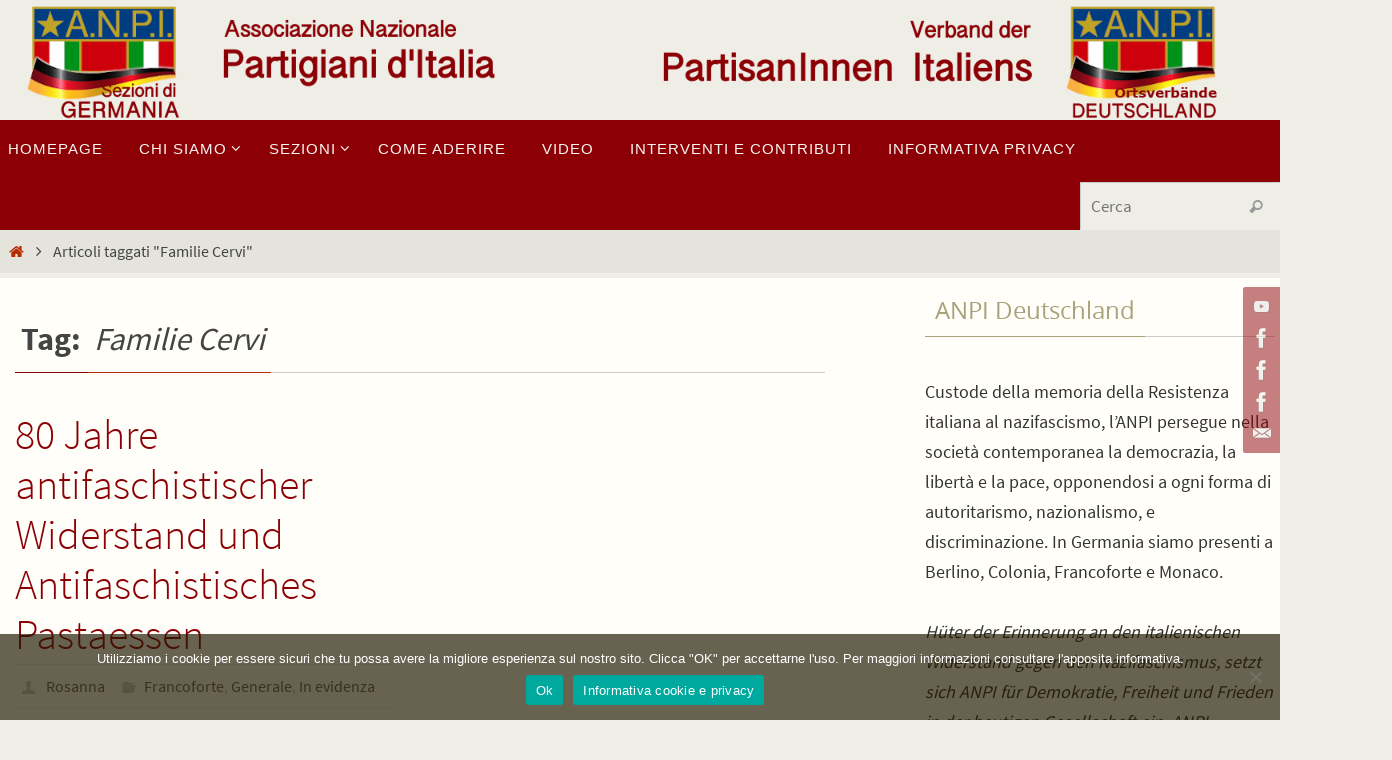

--- FILE ---
content_type: text/html; charset=UTF-8
request_url: https://anpi-deutschland.de/tag/familie-cervi/
body_size: 17884
content:
<!DOCTYPE html>
<html lang="it-IT">
<head>
<meta name="viewport" content="width=device-width, user-scalable=yes, initial-scale=1.0, minimum-scale=1.0, maximum-scale=3.0">
<meta http-equiv="Content-Type" content="text/html; charset=UTF-8" />
<link rel="profile" href="http://gmpg.org/xfn/11" />
<link rel="pingback" href="" />
<meta name='robots' content='index, follow, max-image-preview:large, max-snippet:-1, max-video-preview:-1' />
	<style>img:is([sizes="auto" i], [sizes^="auto," i]) { contain-intrinsic-size: 3000px 1500px }</style>
	
	<!-- This site is optimized with the Yoast SEO plugin v26.8 - https://yoast.com/product/yoast-seo-wordpress/ -->
	<title>Familie Cervi Archivi - Associazione Nazionale Partigiani d&#039;Italia Germania</title>
	<link rel="canonical" href="https://anpi-deutschland.de/tag/familie-cervi/" />
	<meta property="og:locale" content="it_IT" />
	<meta property="og:type" content="article" />
	<meta property="og:title" content="Familie Cervi Archivi - Associazione Nazionale Partigiani d&#039;Italia Germania" />
	<meta property="og:url" content="https://anpi-deutschland.de/tag/familie-cervi/" />
	<meta property="og:site_name" content="Associazione Nazionale Partigiani d&#039;Italia Germania" />
	<meta name="twitter:card" content="summary_large_image" />
	<script type="application/ld+json" class="yoast-schema-graph">{"@context":"https://schema.org","@graph":[{"@type":"CollectionPage","@id":"https://anpi-deutschland.de/tag/familie-cervi/","url":"https://anpi-deutschland.de/tag/familie-cervi/","name":"Familie Cervi Archivi - Associazione Nazionale Partigiani d&#039;Italia Germania","isPartOf":{"@id":"https://anpi-deutschland.de/#website"},"primaryImageOfPage":{"@id":"https://anpi-deutschland.de/tag/familie-cervi/#primaryimage"},"image":{"@id":"https://anpi-deutschland.de/tag/familie-cervi/#primaryimage"},"thumbnailUrl":"https://anpi-deutschland.de/wp-content/uploads/2023/09/Pasta-Antifa.png","breadcrumb":{"@id":"https://anpi-deutschland.de/tag/familie-cervi/#breadcrumb"},"inLanguage":"it-IT"},{"@type":"ImageObject","inLanguage":"it-IT","@id":"https://anpi-deutschland.de/tag/familie-cervi/#primaryimage","url":"https://anpi-deutschland.de/wp-content/uploads/2023/09/Pasta-Antifa.png","contentUrl":"https://anpi-deutschland.de/wp-content/uploads/2023/09/Pasta-Antifa.png","width":562,"height":801},{"@type":"BreadcrumbList","@id":"https://anpi-deutschland.de/tag/familie-cervi/#breadcrumb","itemListElement":[{"@type":"ListItem","position":1,"name":"Home","item":"https://anpi-deutschland.de/"},{"@type":"ListItem","position":2,"name":"Familie Cervi"}]},{"@type":"WebSite","@id":"https://anpi-deutschland.de/#website","url":"https://anpi-deutschland.de/","name":"Associazione Nazionale Partigiani d&#039;Italia Germania","description":"Antifascisti per dovere morale. Partigiani per scelta.","potentialAction":[{"@type":"SearchAction","target":{"@type":"EntryPoint","urlTemplate":"https://anpi-deutschland.de/?s={search_term_string}"},"query-input":{"@type":"PropertyValueSpecification","valueRequired":true,"valueName":"search_term_string"}}],"inLanguage":"it-IT"}]}</script>
	<!-- / Yoast SEO plugin. -->


<link rel="alternate" type="application/rss+xml" title="Associazione Nazionale Partigiani d&#039;Italia Germania &raquo; Feed" href="https://anpi-deutschland.de/feed/" />
<link rel="alternate" type="application/rss+xml" title="Associazione Nazionale Partigiani d&#039;Italia Germania &raquo; Feed dei commenti" href="https://anpi-deutschland.de/comments/feed/" />
<link rel="alternate" type="application/rss+xml" title="Associazione Nazionale Partigiani d&#039;Italia Germania &raquo; Familie Cervi Feed del tag" href="https://anpi-deutschland.de/tag/familie-cervi/feed/" />
<script type="text/javascript">
/* <![CDATA[ */
window._wpemojiSettings = {"baseUrl":"https:\/\/s.w.org\/images\/core\/emoji\/16.0.1\/72x72\/","ext":".png","svgUrl":"https:\/\/s.w.org\/images\/core\/emoji\/16.0.1\/svg\/","svgExt":".svg","source":{"concatemoji":"https:\/\/anpi-deutschland.de\/wp-includes\/js\/wp-emoji-release.min.js?ver=6.8.3"}};
/*! This file is auto-generated */
!function(s,n){var o,i,e;function c(e){try{var t={supportTests:e,timestamp:(new Date).valueOf()};sessionStorage.setItem(o,JSON.stringify(t))}catch(e){}}function p(e,t,n){e.clearRect(0,0,e.canvas.width,e.canvas.height),e.fillText(t,0,0);var t=new Uint32Array(e.getImageData(0,0,e.canvas.width,e.canvas.height).data),a=(e.clearRect(0,0,e.canvas.width,e.canvas.height),e.fillText(n,0,0),new Uint32Array(e.getImageData(0,0,e.canvas.width,e.canvas.height).data));return t.every(function(e,t){return e===a[t]})}function u(e,t){e.clearRect(0,0,e.canvas.width,e.canvas.height),e.fillText(t,0,0);for(var n=e.getImageData(16,16,1,1),a=0;a<n.data.length;a++)if(0!==n.data[a])return!1;return!0}function f(e,t,n,a){switch(t){case"flag":return n(e,"\ud83c\udff3\ufe0f\u200d\u26a7\ufe0f","\ud83c\udff3\ufe0f\u200b\u26a7\ufe0f")?!1:!n(e,"\ud83c\udde8\ud83c\uddf6","\ud83c\udde8\u200b\ud83c\uddf6")&&!n(e,"\ud83c\udff4\udb40\udc67\udb40\udc62\udb40\udc65\udb40\udc6e\udb40\udc67\udb40\udc7f","\ud83c\udff4\u200b\udb40\udc67\u200b\udb40\udc62\u200b\udb40\udc65\u200b\udb40\udc6e\u200b\udb40\udc67\u200b\udb40\udc7f");case"emoji":return!a(e,"\ud83e\udedf")}return!1}function g(e,t,n,a){var r="undefined"!=typeof WorkerGlobalScope&&self instanceof WorkerGlobalScope?new OffscreenCanvas(300,150):s.createElement("canvas"),o=r.getContext("2d",{willReadFrequently:!0}),i=(o.textBaseline="top",o.font="600 32px Arial",{});return e.forEach(function(e){i[e]=t(o,e,n,a)}),i}function t(e){var t=s.createElement("script");t.src=e,t.defer=!0,s.head.appendChild(t)}"undefined"!=typeof Promise&&(o="wpEmojiSettingsSupports",i=["flag","emoji"],n.supports={everything:!0,everythingExceptFlag:!0},e=new Promise(function(e){s.addEventListener("DOMContentLoaded",e,{once:!0})}),new Promise(function(t){var n=function(){try{var e=JSON.parse(sessionStorage.getItem(o));if("object"==typeof e&&"number"==typeof e.timestamp&&(new Date).valueOf()<e.timestamp+604800&&"object"==typeof e.supportTests)return e.supportTests}catch(e){}return null}();if(!n){if("undefined"!=typeof Worker&&"undefined"!=typeof OffscreenCanvas&&"undefined"!=typeof URL&&URL.createObjectURL&&"undefined"!=typeof Blob)try{var e="postMessage("+g.toString()+"("+[JSON.stringify(i),f.toString(),p.toString(),u.toString()].join(",")+"));",a=new Blob([e],{type:"text/javascript"}),r=new Worker(URL.createObjectURL(a),{name:"wpTestEmojiSupports"});return void(r.onmessage=function(e){c(n=e.data),r.terminate(),t(n)})}catch(e){}c(n=g(i,f,p,u))}t(n)}).then(function(e){for(var t in e)n.supports[t]=e[t],n.supports.everything=n.supports.everything&&n.supports[t],"flag"!==t&&(n.supports.everythingExceptFlag=n.supports.everythingExceptFlag&&n.supports[t]);n.supports.everythingExceptFlag=n.supports.everythingExceptFlag&&!n.supports.flag,n.DOMReady=!1,n.readyCallback=function(){n.DOMReady=!0}}).then(function(){return e}).then(function(){var e;n.supports.everything||(n.readyCallback(),(e=n.source||{}).concatemoji?t(e.concatemoji):e.wpemoji&&e.twemoji&&(t(e.twemoji),t(e.wpemoji)))}))}((window,document),window._wpemojiSettings);
/* ]]> */
</script>
<link rel='stylesheet' id='mci-footnotes-jquery-tooltips-pagelayout-none-css' href='https://anpi-deutschland.de/wp-content/plugins/footnotes/css/footnotes-jqttbrpl0.min.css?ver=2.7.3' type='text/css' media='all' />
<style id='wp-emoji-styles-inline-css' type='text/css'>

	img.wp-smiley, img.emoji {
		display: inline !important;
		border: none !important;
		box-shadow: none !important;
		height: 1em !important;
		width: 1em !important;
		margin: 0 0.07em !important;
		vertical-align: -0.1em !important;
		background: none !important;
		padding: 0 !important;
	}
</style>
<link rel='stylesheet' id='wp-block-library-css' href='https://anpi-deutschland.de/wp-includes/css/dist/block-library/style.min.css?ver=6.8.3' type='text/css' media='all' />
<style id='classic-theme-styles-inline-css' type='text/css'>
/*! This file is auto-generated */
.wp-block-button__link{color:#fff;background-color:#32373c;border-radius:9999px;box-shadow:none;text-decoration:none;padding:calc(.667em + 2px) calc(1.333em + 2px);font-size:1.125em}.wp-block-file__button{background:#32373c;color:#fff;text-decoration:none}
</style>
<style id='global-styles-inline-css' type='text/css'>
:root{--wp--preset--aspect-ratio--square: 1;--wp--preset--aspect-ratio--4-3: 4/3;--wp--preset--aspect-ratio--3-4: 3/4;--wp--preset--aspect-ratio--3-2: 3/2;--wp--preset--aspect-ratio--2-3: 2/3;--wp--preset--aspect-ratio--16-9: 16/9;--wp--preset--aspect-ratio--9-16: 9/16;--wp--preset--color--black: #000000;--wp--preset--color--cyan-bluish-gray: #abb8c3;--wp--preset--color--white: #ffffff;--wp--preset--color--pale-pink: #f78da7;--wp--preset--color--vivid-red: #cf2e2e;--wp--preset--color--luminous-vivid-orange: #ff6900;--wp--preset--color--luminous-vivid-amber: #fcb900;--wp--preset--color--light-green-cyan: #7bdcb5;--wp--preset--color--vivid-green-cyan: #00d084;--wp--preset--color--pale-cyan-blue: #8ed1fc;--wp--preset--color--vivid-cyan-blue: #0693e3;--wp--preset--color--vivid-purple: #9b51e0;--wp--preset--gradient--vivid-cyan-blue-to-vivid-purple: linear-gradient(135deg,rgba(6,147,227,1) 0%,rgb(155,81,224) 100%);--wp--preset--gradient--light-green-cyan-to-vivid-green-cyan: linear-gradient(135deg,rgb(122,220,180) 0%,rgb(0,208,130) 100%);--wp--preset--gradient--luminous-vivid-amber-to-luminous-vivid-orange: linear-gradient(135deg,rgba(252,185,0,1) 0%,rgba(255,105,0,1) 100%);--wp--preset--gradient--luminous-vivid-orange-to-vivid-red: linear-gradient(135deg,rgba(255,105,0,1) 0%,rgb(207,46,46) 100%);--wp--preset--gradient--very-light-gray-to-cyan-bluish-gray: linear-gradient(135deg,rgb(238,238,238) 0%,rgb(169,184,195) 100%);--wp--preset--gradient--cool-to-warm-spectrum: linear-gradient(135deg,rgb(74,234,220) 0%,rgb(151,120,209) 20%,rgb(207,42,186) 40%,rgb(238,44,130) 60%,rgb(251,105,98) 80%,rgb(254,248,76) 100%);--wp--preset--gradient--blush-light-purple: linear-gradient(135deg,rgb(255,206,236) 0%,rgb(152,150,240) 100%);--wp--preset--gradient--blush-bordeaux: linear-gradient(135deg,rgb(254,205,165) 0%,rgb(254,45,45) 50%,rgb(107,0,62) 100%);--wp--preset--gradient--luminous-dusk: linear-gradient(135deg,rgb(255,203,112) 0%,rgb(199,81,192) 50%,rgb(65,88,208) 100%);--wp--preset--gradient--pale-ocean: linear-gradient(135deg,rgb(255,245,203) 0%,rgb(182,227,212) 50%,rgb(51,167,181) 100%);--wp--preset--gradient--electric-grass: linear-gradient(135deg,rgb(202,248,128) 0%,rgb(113,206,126) 100%);--wp--preset--gradient--midnight: linear-gradient(135deg,rgb(2,3,129) 0%,rgb(40,116,252) 100%);--wp--preset--font-size--small: 13px;--wp--preset--font-size--medium: 20px;--wp--preset--font-size--large: 36px;--wp--preset--font-size--x-large: 42px;--wp--preset--spacing--20: 0.44rem;--wp--preset--spacing--30: 0.67rem;--wp--preset--spacing--40: 1rem;--wp--preset--spacing--50: 1.5rem;--wp--preset--spacing--60: 2.25rem;--wp--preset--spacing--70: 3.38rem;--wp--preset--spacing--80: 5.06rem;--wp--preset--shadow--natural: 6px 6px 9px rgba(0, 0, 0, 0.2);--wp--preset--shadow--deep: 12px 12px 50px rgba(0, 0, 0, 0.4);--wp--preset--shadow--sharp: 6px 6px 0px rgba(0, 0, 0, 0.2);--wp--preset--shadow--outlined: 6px 6px 0px -3px rgba(255, 255, 255, 1), 6px 6px rgba(0, 0, 0, 1);--wp--preset--shadow--crisp: 6px 6px 0px rgba(0, 0, 0, 1);}:where(.is-layout-flex){gap: 0.5em;}:where(.is-layout-grid){gap: 0.5em;}body .is-layout-flex{display: flex;}.is-layout-flex{flex-wrap: wrap;align-items: center;}.is-layout-flex > :is(*, div){margin: 0;}body .is-layout-grid{display: grid;}.is-layout-grid > :is(*, div){margin: 0;}:where(.wp-block-columns.is-layout-flex){gap: 2em;}:where(.wp-block-columns.is-layout-grid){gap: 2em;}:where(.wp-block-post-template.is-layout-flex){gap: 1.25em;}:where(.wp-block-post-template.is-layout-grid){gap: 1.25em;}.has-black-color{color: var(--wp--preset--color--black) !important;}.has-cyan-bluish-gray-color{color: var(--wp--preset--color--cyan-bluish-gray) !important;}.has-white-color{color: var(--wp--preset--color--white) !important;}.has-pale-pink-color{color: var(--wp--preset--color--pale-pink) !important;}.has-vivid-red-color{color: var(--wp--preset--color--vivid-red) !important;}.has-luminous-vivid-orange-color{color: var(--wp--preset--color--luminous-vivid-orange) !important;}.has-luminous-vivid-amber-color{color: var(--wp--preset--color--luminous-vivid-amber) !important;}.has-light-green-cyan-color{color: var(--wp--preset--color--light-green-cyan) !important;}.has-vivid-green-cyan-color{color: var(--wp--preset--color--vivid-green-cyan) !important;}.has-pale-cyan-blue-color{color: var(--wp--preset--color--pale-cyan-blue) !important;}.has-vivid-cyan-blue-color{color: var(--wp--preset--color--vivid-cyan-blue) !important;}.has-vivid-purple-color{color: var(--wp--preset--color--vivid-purple) !important;}.has-black-background-color{background-color: var(--wp--preset--color--black) !important;}.has-cyan-bluish-gray-background-color{background-color: var(--wp--preset--color--cyan-bluish-gray) !important;}.has-white-background-color{background-color: var(--wp--preset--color--white) !important;}.has-pale-pink-background-color{background-color: var(--wp--preset--color--pale-pink) !important;}.has-vivid-red-background-color{background-color: var(--wp--preset--color--vivid-red) !important;}.has-luminous-vivid-orange-background-color{background-color: var(--wp--preset--color--luminous-vivid-orange) !important;}.has-luminous-vivid-amber-background-color{background-color: var(--wp--preset--color--luminous-vivid-amber) !important;}.has-light-green-cyan-background-color{background-color: var(--wp--preset--color--light-green-cyan) !important;}.has-vivid-green-cyan-background-color{background-color: var(--wp--preset--color--vivid-green-cyan) !important;}.has-pale-cyan-blue-background-color{background-color: var(--wp--preset--color--pale-cyan-blue) !important;}.has-vivid-cyan-blue-background-color{background-color: var(--wp--preset--color--vivid-cyan-blue) !important;}.has-vivid-purple-background-color{background-color: var(--wp--preset--color--vivid-purple) !important;}.has-black-border-color{border-color: var(--wp--preset--color--black) !important;}.has-cyan-bluish-gray-border-color{border-color: var(--wp--preset--color--cyan-bluish-gray) !important;}.has-white-border-color{border-color: var(--wp--preset--color--white) !important;}.has-pale-pink-border-color{border-color: var(--wp--preset--color--pale-pink) !important;}.has-vivid-red-border-color{border-color: var(--wp--preset--color--vivid-red) !important;}.has-luminous-vivid-orange-border-color{border-color: var(--wp--preset--color--luminous-vivid-orange) !important;}.has-luminous-vivid-amber-border-color{border-color: var(--wp--preset--color--luminous-vivid-amber) !important;}.has-light-green-cyan-border-color{border-color: var(--wp--preset--color--light-green-cyan) !important;}.has-vivid-green-cyan-border-color{border-color: var(--wp--preset--color--vivid-green-cyan) !important;}.has-pale-cyan-blue-border-color{border-color: var(--wp--preset--color--pale-cyan-blue) !important;}.has-vivid-cyan-blue-border-color{border-color: var(--wp--preset--color--vivid-cyan-blue) !important;}.has-vivid-purple-border-color{border-color: var(--wp--preset--color--vivid-purple) !important;}.has-vivid-cyan-blue-to-vivid-purple-gradient-background{background: var(--wp--preset--gradient--vivid-cyan-blue-to-vivid-purple) !important;}.has-light-green-cyan-to-vivid-green-cyan-gradient-background{background: var(--wp--preset--gradient--light-green-cyan-to-vivid-green-cyan) !important;}.has-luminous-vivid-amber-to-luminous-vivid-orange-gradient-background{background: var(--wp--preset--gradient--luminous-vivid-amber-to-luminous-vivid-orange) !important;}.has-luminous-vivid-orange-to-vivid-red-gradient-background{background: var(--wp--preset--gradient--luminous-vivid-orange-to-vivid-red) !important;}.has-very-light-gray-to-cyan-bluish-gray-gradient-background{background: var(--wp--preset--gradient--very-light-gray-to-cyan-bluish-gray) !important;}.has-cool-to-warm-spectrum-gradient-background{background: var(--wp--preset--gradient--cool-to-warm-spectrum) !important;}.has-blush-light-purple-gradient-background{background: var(--wp--preset--gradient--blush-light-purple) !important;}.has-blush-bordeaux-gradient-background{background: var(--wp--preset--gradient--blush-bordeaux) !important;}.has-luminous-dusk-gradient-background{background: var(--wp--preset--gradient--luminous-dusk) !important;}.has-pale-ocean-gradient-background{background: var(--wp--preset--gradient--pale-ocean) !important;}.has-electric-grass-gradient-background{background: var(--wp--preset--gradient--electric-grass) !important;}.has-midnight-gradient-background{background: var(--wp--preset--gradient--midnight) !important;}.has-small-font-size{font-size: var(--wp--preset--font-size--small) !important;}.has-medium-font-size{font-size: var(--wp--preset--font-size--medium) !important;}.has-large-font-size{font-size: var(--wp--preset--font-size--large) !important;}.has-x-large-font-size{font-size: var(--wp--preset--font-size--x-large) !important;}
:where(.wp-block-post-template.is-layout-flex){gap: 1.25em;}:where(.wp-block-post-template.is-layout-grid){gap: 1.25em;}
:where(.wp-block-columns.is-layout-flex){gap: 2em;}:where(.wp-block-columns.is-layout-grid){gap: 2em;}
:root :where(.wp-block-pullquote){font-size: 1.5em;line-height: 1.6;}
</style>
<link rel='stylesheet' id='cookie-notice-front-css' href='https://anpi-deutschland.de/wp-content/plugins/cookie-notice/css/front.min.css?ver=2.5.10' type='text/css' media='all' />
<style id='wpxpo-global-style-inline-css' type='text/css'>
:root { --preset-color1: #037fff --preset-color2: #026fe0 --preset-color3: #071323 --preset-color4: #132133 --preset-color5: #34495e --preset-color6: #787676 --preset-color7: #f0f2f3 --preset-color8: #f8f9fa --preset-color9: #ffffff }
</style>
<style id='ultp-preset-colors-style-inline-css' type='text/css'>
:root { --postx_preset_Base_1_color: #f4f4ff; --postx_preset_Base_2_color: #dddff8; --postx_preset_Base_3_color: #B4B4D6; --postx_preset_Primary_color: #3323f0; --postx_preset_Secondary_color: #4a5fff; --postx_preset_Tertiary_color: #FFFFFF; --postx_preset_Contrast_3_color: #545472; --postx_preset_Contrast_2_color: #262657; --postx_preset_Contrast_1_color: #10102e; --postx_preset_Over_Primary_color: #ffffff;  }
</style>
<style id='ultp-preset-gradient-style-inline-css' type='text/css'>
:root { --postx_preset_Primary_to_Secondary_to_Right_gradient: linear-gradient(90deg, var(--postx_preset_Primary_color) 0%, var(--postx_preset_Secondary_color) 100%); --postx_preset_Primary_to_Secondary_to_Bottom_gradient: linear-gradient(180deg, var(--postx_preset_Primary_color) 0%, var(--postx_preset_Secondary_color) 100%); --postx_preset_Secondary_to_Primary_to_Right_gradient: linear-gradient(90deg, var(--postx_preset_Secondary_color) 0%, var(--postx_preset_Primary_color) 100%); --postx_preset_Secondary_to_Primary_to_Bottom_gradient: linear-gradient(180deg, var(--postx_preset_Secondary_color) 0%, var(--postx_preset_Primary_color) 100%); --postx_preset_Cold_Evening_gradient: linear-gradient(0deg, rgb(12, 52, 131) 0%, rgb(162, 182, 223) 100%, rgb(107, 140, 206) 100%, rgb(162, 182, 223) 100%); --postx_preset_Purple_Division_gradient: linear-gradient(0deg, rgb(112, 40, 228) 0%, rgb(229, 178, 202) 100%); --postx_preset_Over_Sun_gradient: linear-gradient(60deg, rgb(171, 236, 214) 0%, rgb(251, 237, 150) 100%); --postx_preset_Morning_Salad_gradient: linear-gradient(-255deg, rgb(183, 248, 219) 0%, rgb(80, 167, 194) 100%); --postx_preset_Fabled_Sunset_gradient: linear-gradient(-270deg, rgb(35, 21, 87) 0%, rgb(68, 16, 122) 29%, rgb(255, 19, 97) 67%, rgb(255, 248, 0) 100%);  }
</style>
<style id='ultp-preset-typo-style-inline-css' type='text/css'>
@import url('https://fonts.googleapis.com/css?family=Roboto:100,100i,300,300i,400,400i,500,500i,700,700i,900,900i'); :root { --postx_preset_Heading_typo_font_family: Roboto; --postx_preset_Heading_typo_font_family_type: sans-serif; --postx_preset_Heading_typo_font_weight: 600; --postx_preset_Heading_typo_text_transform: capitalize; --postx_preset_Body_and_Others_typo_font_family: Roboto; --postx_preset_Body_and_Others_typo_font_family_type: sans-serif; --postx_preset_Body_and_Others_typo_font_weight: 400; --postx_preset_Body_and_Others_typo_text_transform: lowercase; --postx_preset_body_typo_font_size_lg: 16px; --postx_preset_paragraph_1_typo_font_size_lg: 12px; --postx_preset_paragraph_2_typo_font_size_lg: 12px; --postx_preset_paragraph_3_typo_font_size_lg: 12px; --postx_preset_heading_h1_typo_font_size_lg: 42px; --postx_preset_heading_h2_typo_font_size_lg: 36px; --postx_preset_heading_h3_typo_font_size_lg: 30px; --postx_preset_heading_h4_typo_font_size_lg: 24px; --postx_preset_heading_h5_typo_font_size_lg: 20px; --postx_preset_heading_h6_typo_font_size_lg: 16px; }
</style>
<link rel='stylesheet' id='nirvana-fonts-css' href='https://anpi-deutschland.de/wp-content/themes/nirvana/fonts/fontfaces.css?ver=1.6.4' type='text/css' media='all' />
<link rel='stylesheet' id='nirvana-style-css' href='https://anpi-deutschland.de/wp-content/themes/nirvana/style.css?ver=1.6.4' type='text/css' media='all' />
<style id='nirvana-style-inline-css' type='text/css'>
 #header-container { width: 1600px; } #header-container, #access >.menu, #forbottom, #colophon, #footer-widget-area, #topbar-inner, .ppbox, #pp-afterslider #container, #breadcrumbs-box { max-width: 1600px; } #container.one-column { } #container.two-columns-right #secondary { width: 360px; float:right; } #container.two-columns-right #content { width: 1100px; float: left; } /* fallback */ #container.two-columns-right #content { width: calc(100% - 440px); float: left; } #container.two-columns-left #primary { width: 360px; float: left; } #container.two-columns-left #content { width: 1100px; float: right; } /* fallback */ #container.two-columns-left #content { width: -moz-calc(100% - 440px); float: right; width: -webkit-calc(100% - 440px ); width: calc(100% - 440px); } #container.three-columns-right .sidey { width: 180px; float: left; } #container.three-columns-right #primary { margin-left: 80px; margin-right: 80px; } #container.three-columns-right #content { width: 1020px; float: left; } /* fallback */ #container.three-columns-right #content { width: -moz-calc(100% - 520px); float: left; width: -webkit-calc(100% - 520px); width: calc(100% - 520px); } #container.three-columns-left .sidey { width: 180px; float: left; } #container.three-columns-left #secondary{ margin-left: 80px; margin-right: 80px; } #container.three-columns-left #content { width: 1020px; float: right;} /* fallback */ #container.three-columns-left #content { width: -moz-calc(100% - 520px); float: right; width: -webkit-calc(100% - 520px); width: calc(100% - 520px); } #container.three-columns-sided .sidey { width: 180px; float: left; } #container.three-columns-sided #secondary{ float:right; } #container.three-columns-sided #content { width: 1020px; float: right; /* fallback */ width: -moz-calc(100% - 520px); float: right; width: -webkit-calc(100% - 520px); float: right; width: calc(100% - 520px); float: right; margin: 0 260px 0 -1540px; } body { font-family: "Source Sans Pro"; } #content h1.entry-title a, #content h2.entry-title a, #content h1.entry-title, #content h2.entry-title { font-family: inherit; } .widget-title, .widget-title a { line-height: normal; font-family: "Open Sans"; } .widget-container, .widget-container a { font-family: inherit; } .entry-content h1, .entry-content h2, .entry-content h3, .entry-content h4, .entry-content h5, .entry-content h6, .nivo-caption h2, #front-text1 h1, #front-text2 h1, h3.column-header-image, #comments #reply-title { font-family: Futura, "Century Gothic", AppleGothic, sans-serif; } #site-title span a { font-family: inherit; } #access ul li a, #access ul li a span { font-family: Futura, "Century Gothic", AppleGothic, sans-serif; } /* general */ body { color: #444444; background-color: #EEEDE6 } a { color: #B52C00; } a:hover, .entry-meta span a:hover, .comments-link a:hover, body.coldisplay2 #front-columns a:active { color: #8C0005; } a:active { background-color: #8C0005; color: #FFFEF9; } .entry-meta a:hover, .widget-container a:hover, .footer2 a:hover { border-bottom-color: #CCCCCC; } .sticky h2.entry-title a { background-color: #B52C00; color: #FFFEF9; } #header { ; } #site-title span a { color: #8C0005; } #site-description { color: #8c0005; } .socials a:hover .socials-hover { background-color: #D6341D; } .socials .socials-hover { background-color: #8C0005; } /* Main menu top level */ #access a, #nav-toggle span { color: #f6f5f1; } #access, #nav-toggle, #access ul li { background-color: #8C0005; } #access > .menu > ul > li > a > span { } #access ul li:hover { background-color: #8C0005; color: #e3e0d4; } #access ul > li.current_page_item , #access ul > li.current-menu-item, #access ul > li.current_page_ancestor , #access ul > li.current-menu-ancestor { background-color: #990d12; } /* Main menu Submenus */ #access ul ul li, #access ul ul { background-color: #8C0005; } #access ul ul li a { color: #e3e0d4; } #access ul ul li:hover { background-color: #9a0e13; } #breadcrumbs { background-color: #e4e3dc; } #access ul ul li.current_page_item, #access ul ul li.current-menu-item, #access ul ul li.current_page_ancestor, #access ul ul li.current-menu-ancestor { background-color: #9a0e13; } /* top menu */ #topbar { background-color: #A9A17A; border-bottom-color: #958d66; } .menu-header-search .searchform { background: #F7F7F7; } .topmenu ul li a, .search-icon:before { color: #E5E5E5; } .topmenu ul li a:hover { background-color: #99916a; } .search-icon:hover:before { color: #B52C00; } /* main */ #main { background-color: #FFFEF9; } #author-info, .page-title, #entry-author-info { border-color: #CCCCCC; } .page-title-text { border-color: #8C0005; } .page-title span { border-color: #B52C00; } #entry-author-info #author-avatar, #author-info #author-avatar { border-color: #EEEEEE; } .avatar-container:before { background-color: #8C0005; } .sidey .widget-container { color: #333333; ; } .sidey .widget-title { color: #A9A17A; ; border-color: #CCCCCC; } .sidey .widget-container a { ; } .sidey .widget-container a:hover { ; } .widget-title span { border-color: #A9A17A; } .entry-content h1, .entry-content h2, .entry-content h3, .entry-content h4, .entry-content h5, .entry-content h6 { color: #8c0005; } .entry-title, .entry-title a{ color: #8c0005; } .entry-title a:hover { color: #99999; } #content span.entry-format { color: #CCCCCC; } /* footer */ #footer { color: #FFFEF9; ; } #footer2 { color: #FFFEF9; background-color: #A9A17A; } #sfooter-full { background-color: #a49c75; } .footermenu ul li { border-color: #b8b089; } .footermenu ul li:hover { border-color: #ccc49d; } #colophon a { ; } #colophon a:hover { ; } #footer2 a, .footermenu ul li:after { ; } #footer2 a:hover { ; } #footer .widget-container { color: #444; ; } #footer .widget-title { color: #A9A17A; ; border-color:#CCCCCC; } /* buttons */ a.continue-reading-link { color: #B52C00; border-color: #B52C00; } a.continue-reading-link:hover { background-color: #B52C00; color: #EEEDE6; } #cryout_ajax_more_trigger { border: 1px solid #CCCCCC; } #cryout_ajax_more_trigger:hover { background-color: #F7F7F7; } a.continue-reading-link i.crycon-right-dir { color: #B52C00 } a.continue-reading-link:hover i.crycon-right-dir { color: #EEEDE6 } .page-link a, .page-link > span > em { border-color: #CCCCCC } .columnmore a { background: #8C0005; color:#F7F7F7 } .columnmore a:hover { background: #B52C00; } .file, .button, input[type="submit"], input[type="reset"], #respond .form-submit input#submit { background-color: #FFFEF9; border-color: #CCCCCC; } .button:hover, #respond .form-submit input#submit:hover { background-color: #F7F7F7; } .entry-content tr th, .entry-content thead th { color: #8c0005; } .entry-content tr th { background-color: #B52C00; color:#FFFEF9; } .entry-content tr.even { background-color: #F7F7F7; } hr { border-color: #EEEEEE; } input[type="text"], input[type="password"], input[type="email"], input[type="color"], input[type="date"], input[type="datetime"], input[type="datetime-local"], input[type="month"], input[type="number"], input[type="range"], input[type="search"], input[type="tel"], input[type="time"], input[type="url"], input[type="week"], textarea, select { border-color: #CCCCCC #EEEEEE #EEEEEE #CCCCCC; color: #444444; } input[type="submit"], input[type="reset"] { color: #444444; } input[type="text"]:hover, input[type="password"]:hover, input[type="email"]:hover, input[type="color"]:hover, input[type="date"]:hover, input[type="datetime"]:hover, input[type="datetime-local"]:hover, input[type="month"]:hover, input[type="number"]:hover, input[type="range"]:hover, input[type="search"]:hover, input[type="tel"]:hover, input[type="time"]:hover, input[type="url"]:hover, input[type="week"]:hover, textarea:hover { background-color: rgba(247,247,247,0.4); } .entry-content pre { background-color: #F7F7F7; border-color: rgba(181,44,0,0.1); } abbr, acronym { border-color: #444444; } .comment-meta a { color: #999999; } #respond .form-allowed-tags { color: #999999; } .comment .reply a { border-color: #EEEEEE; } .comment .reply a:hover { color: #B52C00; } .entry-meta { border-color: #EEEEEE; } .entry-meta .crycon-metas:before { color: #CCCCCC; } .entry-meta span a, .comments-link a { color: #666666; } .entry-meta span a:hover, .comments-link a:hover { ; } .entry-meta span, .entry-utility span, .footer-tags { color: #c1c1c1; } .nav-next a, .nav-previous a{ background-color:#f8f7f2; } .nav-next a:hover, .nav-previous a:hover { background-color: #B52C00; color:#FFFEF9; } .pagination { border-color: #ededed; } .pagination a:hover { background-color: #8C0005; color: #FFFEF9; } h3#comments-title { border-color: #CCCCCC; } h3#comments-title span { background-color: #B52C00; color: #FFFEF9; } .comment-details { border-color: #EEEEEE; } .searchform input[type="text"] { color: #999999; } .searchform:after { background-color: #B52C00; } .searchform:hover:after { background-color: #8C0005; } .searchsubmit[type="submit"]{ color: #F7F7F7; } li.menu-main-search .searchform .s { background-color: #EEEDE6; } li.menu-main-search .searchsubmit[type="submit"] { color: #999999; } .caption-accented .wp-caption { background-color:rgba(181,44,0,0.8); color:#FFFEF9; } .nirvana-image-one .entry-content img[class*='align'], .nirvana-image-one .entry-summary img[class*='align'], .nirvana-image-two .entry-content img[class*='align'], .nirvana-image-two .entry-summary img[class*='align'] .nirvana-image-one .entry-content [class*='wp-block'][class*='align'] img, .nirvana-image-one .entry-summary [class*='wp-block'][class*='align'] img, .nirvana-image-two .entry-content [class*='wp-block'][class*='align'] img, .nirvana-image-two .entry-summary [class*='wp-block'][class*='align'] img { border-color: #B52C00; } html { font-size: 20px; line-height: 1.7; } .entry-content, .entry-summary, .ppbox { text-align:inherit ; } .entry-content, .entry-summary, .widget-container, .ppbox, .navigation { ; } #content h1.entry-title, #content h2.entry-title, .woocommerce-page h1.page-title { font-size: 42px; } .widget-title, .widget-title a { font-size: 24px; } .widget-container, .widget-container a { font-size: 18px; } #content h1, #pp-afterslider h1 { font-size: 32px; } #content h2, #pp-afterslider h2 { font-size: 28px; } #content h3, #pp-afterslider h3 { font-size: 24px; } #content h4, #pp-afterslider h4 { font-size: 20px; } #content h5, #pp-afterslider h5 { font-size: 16px; } #content h6, #pp-afterslider h6 { font-size: 12px; } #site-title span a { font-size: 46px; } #access ul li a { font-size: 15px; } #access ul ul ul a { font-size: 14px; } .nocomments, .nocomments2 { display: none; } article footer.entry-meta { display: none; } .entry-content p, .entry-content ul, .entry-content ol, .entry-content dd, .entry-content pre, .entry-content hr, .commentlist p, .entry-summary p { margin-bottom: 1.0em; } #header-container > div { margin: 20px 0 0 20px; } #toTop:hover .crycon-back2top:before { color: #8C0005; } #main { margin-top: 5px; } #forbottom { padding-left: 5px; padding-right: 5px; } #header-widget-area { width: 33%; } #branding { height:150px; } @media (max-width: 1920px) { #branding, #bg_image { display: block; height: auto; max-width: 100%; min-height: inherit !important; } } 
/* Nirvana Custom CSS */
</style>
<link rel='stylesheet' id='nirvana-mobile-css' href='https://anpi-deutschland.de/wp-content/themes/nirvana/styles/style-mobile.css?ver=1.6.4' type='text/css' media='all' />
<script type="text/javascript" src="https://anpi-deutschland.de/wp-includes/js/jquery/jquery.min.js?ver=3.7.1" id="jquery-core-js"></script>
<script type="text/javascript" src="https://anpi-deutschland.de/wp-includes/js/jquery/jquery-migrate.min.js?ver=3.4.1" id="jquery-migrate-js"></script>
<script type="text/javascript" src="https://anpi-deutschland.de/wp-content/plugins/footnotes/js/jquery.tools.min.js?ver=1.2.7.redacted.2" id="mci-footnotes-jquery-tools-js"></script>
<link rel="https://api.w.org/" href="https://anpi-deutschland.de/wp-json/" /><link rel="alternate" title="JSON" type="application/json" href="https://anpi-deutschland.de/wp-json/wp/v2/tags/551" /><link rel="EditURI" type="application/rsd+xml" title="RSD" href="https://anpi-deutschland.de/xmlrpc.php?rsd" />
<meta name="generator" content="WordPress 6.8.3" />
<link rel="icon" href="https://anpi-deutschland.de/wp-content/uploads/2021/10/anpi_favico-150x150.png" sizes="32x32" />
<link rel="icon" href="https://anpi-deutschland.de/wp-content/uploads/2021/10/anpi_favico.png" sizes="192x192" />
<link rel="apple-touch-icon" href="https://anpi-deutschland.de/wp-content/uploads/2021/10/anpi_favico.png" />
<meta name="msapplication-TileImage" content="https://anpi-deutschland.de/wp-content/uploads/2021/10/anpi_favico.png" />
<!--[if lt IE 9]>
<script>
document.createElement('header');
document.createElement('nav');
document.createElement('section');
document.createElement('article');
document.createElement('aside');
document.createElement('footer');
</script>
<![endif]-->

<style type="text/css" media="all">
.footnotes_reference_container {margin-top: 24px !important; margin-bottom: 0px !important;}
.footnote_container_prepare > p {border-bottom: 1px solid #aaaaaa !important;}
.footnote_tooltip { font-size: 13.0px !important; color: #000000 !important; background-color: #ffffff !important; border-width: 1px !important; border-style: solid !important; border-color: #cccc99 !important; -webkit-box-shadow: 2px 2px 11px #666666; -moz-box-shadow: 2px 2px 11px #666666; box-shadow: 2px 2px 11px #666666; max-width: 450px !important;}


</style>
</head>
<body class="archive tag tag-familie-cervi tag-551 wp-theme-nirvana cookies-not-set postx-page nirvana-image-four caption-simple magazine-layout nirvana-comment-placeholders nirvana-menu-left nirvana-topbarhide">

		<a class="skip-link screen-reader-text" href="#main" title="Salta al contenuto"> Salta al contenuto </a>
	
<div id="wrapper" class="hfeed">
<div id="topbar" ><div id="topbar-inner">  </div></div>
<div class="socials" id="srights">
			<a  target="_blank"  href="https://www.youtube.com/channel/UCHWIhin576Osfthin3o8XMg/"
			class="socialicons social-YouTube" title="Canale YouTube ANPI Deutschland">
				<img alt="YouTube" src="https://anpi-deutschland.de/wp-content/themes/nirvana/images/socials/YouTube.png" />
			</a>
			<a  target="_blank"  href="https://www.facebook.com/ANPIBerlinBrandenburg/"
			class="socialicons social-Facebook" title="ANPI Berlino">
				<img alt="Facebook" src="https://anpi-deutschland.de/wp-content/themes/nirvana/images/socials/Facebook.png" />
			</a>
			<a  target="_blank"  href="https://facebook.com/ANPIColonia"
			class="socialicons social-Facebook" title="ANPI Colonia">
				<img alt="Facebook" src="https://anpi-deutschland.de/wp-content/themes/nirvana/images/socials/Facebook.png" />
			</a>
			<a  target="_blank"  href="https://facebook.com/ANPIFrancoforte"
			class="socialicons social-Facebook" title="ANPI Francoforte">
				<img alt="Facebook" src="https://anpi-deutschland.de/wp-content/themes/nirvana/images/socials/Facebook.png" />
			</a>
			<a  target="_blank"  href="mailto:info@anpi-deutschland.de"
			class="socialicons social-Mail" title="Scrivici!">
				<img alt="Mail" src="https://anpi-deutschland.de/wp-content/themes/nirvana/images/socials/Mail.png" />
			</a></div>
<div id="header-full">
	<header id="header">
		<div id="masthead">
					<div id="branding" role="banner" >
				<img id="bg_image" alt="Associazione Nazionale Partigiani d&#039;Italia Germania" title="Associazione Nazionale Partigiani d&#039;Italia Germania" src="https://anpi-deutschland.de/wp-content/uploads/2020/10/headeranpi_8.png"  /><div id="header-container"><a href="https://anpi-deutschland.de/" id="linky"></a></div>								<div style="clear:both;"></div>
			</div><!-- #branding -->
			<button id="nav-toggle"><span>&nbsp;</span></button>
			<nav id="access" class="jssafe" role="navigation">
					<div class="skip-link screen-reader-text"><a href="#content" title="Salta al contenuto">Salta al contenuto</a></div>
	<div class="menu"><ul id="prime_nav" class="menu"><li id="menu-item-19" class="menu-item menu-item-type-custom menu-item-object-custom menu-item-home menu-item-19"><a href="http://anpi-deutschland.de/"><span>Homepage</span></a></li>
<li id="menu-item-20" class="menu-item menu-item-type-post_type menu-item-object-page menu-item-has-children menu-item-20"><a href="https://anpi-deutschland.de/chi-siamo/"><span>Chi siamo</span></a>
<ul class="sub-menu">
	<li id="menu-item-547" class="menu-item menu-item-type-post_type menu-item-object-page menu-item-547"><a href="https://anpi-deutschland.de/anpi-nel-mondo/"><span>ANPI nel Mondo</span></a></li>
	<li id="menu-item-553" class="menu-item menu-item-type-post_type menu-item-object-page menu-item-553"><a href="https://anpi-deutschland.de/impressum/"><span>Impressum</span></a></li>
	<li id="menu-item-556" class="menu-item menu-item-type-post_type menu-item-object-page menu-item-556"><a href="https://anpi-deutschland.de/contatti/"><span>Contatti</span></a></li>
</ul>
</li>
<li id="menu-item-37" class="menu-item menu-item-type-custom menu-item-object-custom menu-item-has-children menu-item-37"><a href="#"><span>Sezioni</span></a>
<ul class="sub-menu">
	<li id="menu-item-38" class="menu-item menu-item-type-taxonomy menu-item-object-category menu-item-38"><a href="https://anpi-deutschland.de/category/berlino/"><span>Berlino</span></a></li>
	<li id="menu-item-39" class="menu-item menu-item-type-taxonomy menu-item-object-category menu-item-39"><a href="https://anpi-deutschland.de/category/colonia/"><span>Colonia</span></a></li>
	<li id="menu-item-40" class="menu-item menu-item-type-taxonomy menu-item-object-category menu-item-40"><a href="https://anpi-deutschland.de/category/francoforte/"><span>Francoforte</span></a></li>
	<li id="menu-item-1413" class="menu-item menu-item-type-taxonomy menu-item-object-category menu-item-1413"><a href="https://anpi-deutschland.de/category/monaco/"><span>Monaco</span></a></li>
</ul>
</li>
<li id="menu-item-36" class="menu-item menu-item-type-post_type menu-item-object-page menu-item-36"><a href="https://anpi-deutschland.de/tesseramento-anpi/"><span>Come aderire</span></a></li>
<li id="menu-item-992" class="menu-item menu-item-type-taxonomy menu-item-object-category menu-item-992"><a href="https://anpi-deutschland.de/category/video/"><span>Video</span></a></li>
<li id="menu-item-35" class="menu-item menu-item-type-taxonomy menu-item-object-category menu-item-35"><a href="https://anpi-deutschland.de/category/interventi/"><span>Interventi e contributi</span></a></li>
<li id="menu-item-989" class="menu-item menu-item-type-post_type menu-item-object-page menu-item-privacy-policy menu-item-989"><a rel="privacy-policy" href="https://anpi-deutschland.de/privacy-policy/"><span>Informativa privacy</span></a></li>
<li class='menu-main-search'> 
<form role="search" method="get" class="searchform" action="https://anpi-deutschland.de/">
	<label>
		<span class="screen-reader-text">Cerca per:</span>
		<input type="search" class="s" placeholder="Cerca" value="" name="s" />
	</label>
	<button type="submit" class="searchsubmit"><span class="screen-reader-text">Cerca</span><i class="crycon-search"></i></button>
</form>
 </li></ul></div>			</nav><!-- #access -->


		</div><!-- #masthead -->
	</header><!-- #header -->
</div><!-- #header-full -->

<div style="clear:both;height:0;"> </div>
<div id="breadcrumbs"><div id="breadcrumbs-box"><a href="https://anpi-deutschland.de"><i class="crycon-homebread"></i><span class="screen-reader-text">Home</span></a><i class="crycon-angle-right"></i> <span class="current">Articoli taggati "Familie Cervi"</span></div></div><div id="main">
		<div id="toTop"><i class="crycon-back2top"></i> </div>	<div  id="forbottom" >
		
		<div style="clear:both;"> </div>

		<section id="container" class="two-columns-right">
	
			<div id="content" role="main">
						
			
				<header class="page-header">
					<h1 class="page-title"><div class="page-title-text">Tag: <span>Familie Cervi</span><div></h1>									</header>

								
					
	<article id="post-3050" class="post-3050 post type-post status-publish format-standard has-post-thumbnail hentry category-francoforte category-allgemein category-in-evidenza tag-25-juli-1943 tag-8-septemper-1943 tag-antifaschismus tag-campegine tag-die-armee-der-taler tag-familie-cervi tag-pastasciutta-antifascista tag-sergio-zavoli tag-widerstand">
				
		<header class="entry-header">			
			<h2 class="entry-title">
				<a href="https://anpi-deutschland.de/80-jahre-widerstand-mit-antifaschistisches-pastaessen-feiern/" title="Permalink a 80 Jahre antifaschistischer Widerstand und Antifaschistisches Pastaessen" rel="bookmark">80 Jahre antifaschistischer Widerstand und Antifaschistisches Pastaessen</a>
			</h2>
						<div class="entry-meta">
				<span class="author vcard" ><i class="crycon-author crycon-metas" title="Autore"></i>
				<a class="url fn n" rel="author" href="https://anpi-deutschland.de/author/giulio/" title="Vedi tutti gli articoli di Rosanna">Rosanna</a></span><span class="bl_categ"><i class="crycon-folder-open crycon-metas" title="Categorie"></i><a href="https://anpi-deutschland.de/category/francoforte/" rel="tag">Francoforte</a>, <a href="https://anpi-deutschland.de/category/allgemein/" rel="tag">Generale</a>, <a href="https://anpi-deutschland.de/category/in-evidenza/" rel="tag">In evidenza</a></span> 			</div><!-- .entry-meta -->	
		</header><!-- .entry-header -->
		
									
												<div class="entry-summary">
						<a href="https://anpi-deutschland.de/80-jahre-widerstand-mit-antifaschistisches-pastaessen-feiern/" title="80 Jahre antifaschistischer Widerstand und Antifaschistisches Pastaessen"><img width="350" height="280" src="https://anpi-deutschland.de/wp-content/uploads/2023/09/Pasta-Antifa-350x280.png" class="alignleft post_thumbnail wp-post-image" alt="" decoding="async" fetchpriority="high" /></a>						<p>Vor 80 Jahren begann in Italien der organisierte Widerstand gegen den Nazifaschismus, der ausschlaggebend für die Niederlage von Hitler und Mussolini zwei Jahre später war. Wir wollen erinnern und gebührend feiern. Daher möchte unsere Sektion allen einen Teller Pasta anbieten, im gleichen Geist des Teilens, der Solidarität, des Friedens und&#8230;</p>
<p> <a class="continue-reading-link" href="https://anpi-deutschland.de/80-jahre-widerstand-mit-antifaschistisches-pastaessen-feiern/"><span>Continua a leggere</span><i class="crycon-right-dir"></i></a> </p>
						</div><!-- .entry-summary -->
									
		
		<footer class="entry-meta">
					</footer>
	</article><!-- #post-3050 -->
	

						
						</div><!-- #content -->
			<div id="secondary" class="widget-area sidey" role="complementary">
		
			<ul class="xoxo">
								<li id="text-3" class="widget-container widget_text"><h3 class="widget-title"><span>ANPI Deutschland</span></h3>			<div class="textwidget"><p>&nbsp;</p>
<p>Custode della memoria della Resistenza italiana al nazifascismo, l&#8217;ANPI persegue nella società contemporanea la democrazia, la libertà e la pace, opponendosi a ogni forma di autoritarismo, nazionalismo, e discriminazione. In Germania siamo presenti a Berlino, Colonia, Francoforte e Monaco.</p>
<p>&nbsp;</p>
<p><em>Hüter der Erinnerung an den italienischen Widerstand gegen den Nazifaschismus, setzt sich ANPI für Demokratie, Freiheit und Frieden in der heutigen Gesellschaft ein. ANPI widersetzt sich jeglicher Form von Autoritarismus, Nationalismus und Diskriminierung. In Deutschland sind wir in Berlin, Frankfurt, Köln und München vertreten.</em></p>
</div>
		</li>
		<li id="recent-posts-3" class="widget-container widget_recent_entries">
		<h3 class="widget-title"><span>Articoli recenti</span></h3>
		<ul>
											<li>
					<a href="https://anpi-deutschland.de/condanna-dellaggressione-militare-e-del-colpo-di-stato-usa-in-venezuela-un-atto-di-neocolonialismo-vergognoso/">Condanna dell’aggressione militare e del colpo di Stato USA in Venezuela: un atto di neocolonialismo vergognoso</a>
									</li>
											<li>
					<a href="https://anpi-deutschland.de/der-gute-deutsche-il-buon-tedesco/">Der gute Deutsche – Il Buon Tedesco</a>
									</li>
											<li>
					<a href="https://anpi-deutschland.de/movimenti-anti-gender-in-italia-e-in-europa-religione-o-politica/">Movimenti anti-gender in Italia e in Europa: religione o politica?</a>
									</li>
											<li>
					<a href="https://anpi-deutschland.de/laiuola-che-ci-fa-tanto-feroci-antologia-di-scritti-contro-la-guerra-a-cura-di-giulio-marcon/">L’aiuola che ci fa tanto feroci – Antologia di scritti contro la guerra</a>
									</li>
											<li>
					<a href="https://anpi-deutschland.de/tra-le-rovine-dellimpero-lettere-da-new-york/">Tra le rovine dell’impero – Lettere da New York</a>
									</li>
					</ul>

		</li><li id="tag_cloud-2" class="widget-container widget_tag_cloud"><h3 class="widget-title"><span>Tag</span></h3><div class="tagcloud"><a href="https://anpi-deutschland.de/tag/25-aprile/" class="tag-cloud-link tag-link-58 tag-link-position-1" style="font-size: 19.912280701754pt;" aria-label="25-aprile (36 elementi)">25-aprile</a>
<a href="https://anpi-deutschland.de/tag/agostino-botti/" class="tag-cloud-link tag-link-16 tag-link-position-2" style="font-size: 12.912280701754pt;" aria-label="Agostino Botti (9 elementi)">Agostino Botti</a>
<a href="https://anpi-deutschland.de/tag/anpi/" class="tag-cloud-link tag-link-44 tag-link-position-3" style="font-size: 16.842105263158pt;" aria-label="ANPI (20 elementi)">ANPI</a>
<a href="https://anpi-deutschland.de/tag/antifaschismus/" class="tag-cloud-link tag-link-186 tag-link-position-4" style="font-size: 17.947368421053pt;" aria-label="Antifaschismus (25 elementi)">Antifaschismus</a>
<a href="https://anpi-deutschland.de/tag/antifascismo/" class="tag-cloud-link tag-link-34 tag-link-position-5" style="font-size: 20.035087719298pt;" aria-label="antifascismo (37 elementi)">antifascismo</a>
<a href="https://anpi-deutschland.de/tag/apologia-del-fascismo/" class="tag-cloud-link tag-link-23 tag-link-position-6" style="font-size: 8pt;" aria-label="apologia del fascismo (3 elementi)">apologia del fascismo</a>
<a href="https://anpi-deutschland.de/tag/berlino/" class="tag-cloud-link tag-link-256 tag-link-position-7" style="font-size: 11.070175438596pt;" aria-label="berlino (6 elementi)">berlino</a>
<a href="https://anpi-deutschland.de/tag/colonia/" class="tag-cloud-link tag-link-89 tag-link-position-8" style="font-size: 18.438596491228pt;" aria-label="Colonia (27 elementi)">Colonia</a>
<a href="https://anpi-deutschland.de/tag/conferenze/" class="tag-cloud-link tag-link-90 tag-link-position-9" style="font-size: 18.80701754386pt;" aria-label="conferenze (29 elementi)">conferenze</a>
<a href="https://anpi-deutschland.de/tag/costituzione/" class="tag-cloud-link tag-link-207 tag-link-position-10" style="font-size: 9.2280701754386pt;" aria-label="Costituzione (4 elementi)">Costituzione</a>
<a href="https://anpi-deutschland.de/tag/democrazia/" class="tag-cloud-link tag-link-106 tag-link-position-11" style="font-size: 11.070175438596pt;" aria-label="democrazia (6 elementi)">democrazia</a>
<a href="https://anpi-deutschland.de/tag/disuguaglianze/" class="tag-cloud-link tag-link-108 tag-link-position-12" style="font-size: 10.210526315789pt;" aria-label="disuguaglianze (5 elementi)">disuguaglianze</a>
<a href="https://anpi-deutschland.de/tag/donne/" class="tag-cloud-link tag-link-36 tag-link-position-13" style="font-size: 8pt;" aria-label="donne (3 elementi)">donne</a>
<a href="https://anpi-deutschland.de/tag/emigrazione/" class="tag-cloud-link tag-link-30 tag-link-position-14" style="font-size: 8pt;" aria-label="emigrazione (3 elementi)">emigrazione</a>
<a href="https://anpi-deutschland.de/tag/fascismo/" class="tag-cloud-link tag-link-41 tag-link-position-15" style="font-size: 17.087719298246pt;" aria-label="Fascismo (21 elementi)">Fascismo</a>
<a href="https://anpi-deutschland.de/tag/fascismoeuropa/" class="tag-cloud-link tag-link-52 tag-link-position-16" style="font-size: 9.2280701754386pt;" aria-label="FascismoEuropa (4 elementi)">FascismoEuropa</a>
<a href="https://anpi-deutschland.de/tag/fascisti/" class="tag-cloud-link tag-link-42 tag-link-position-17" style="font-size: 9.2280701754386pt;" aria-label="fascisti (4 elementi)">fascisti</a>
<a href="https://anpi-deutschland.de/tag/festa-di-liberazione-dal-nazifascismo/" class="tag-cloud-link tag-link-21 tag-link-position-18" style="font-size: 9.2280701754386pt;" aria-label="Festa di Liberazione dal nazifascismo (4 elementi)">Festa di Liberazione dal nazifascismo</a>
<a href="https://anpi-deutschland.de/tag/foibe/" class="tag-cloud-link tag-link-50 tag-link-position-19" style="font-size: 8pt;" aria-label="foibe (3 elementi)">foibe</a>
<a href="https://anpi-deutschland.de/tag/francoforte/" class="tag-cloud-link tag-link-12 tag-link-position-20" style="font-size: 17.947368421053pt;" aria-label="Francoforte (25 elementi)">Francoforte</a>
<a href="https://anpi-deutschland.de/tag/guerra/" class="tag-cloud-link tag-link-272 tag-link-position-21" style="font-size: 11.070175438596pt;" aria-label="guerra (6 elementi)">guerra</a>
<a href="https://anpi-deutschland.de/tag/heiko-koch/" class="tag-cloud-link tag-link-399 tag-link-position-22" style="font-size: 9.2280701754386pt;" aria-label="Heiko Koch (4 elementi)">Heiko Koch</a>
<a href="https://anpi-deutschland.de/tag/imi/" class="tag-cloud-link tag-link-568 tag-link-position-23" style="font-size: 9.2280701754386pt;" aria-label="IMI (4 elementi)">IMI</a>
<a href="https://anpi-deutschland.de/tag/incontri/" class="tag-cloud-link tag-link-88 tag-link-position-24" style="font-size: 20.035087719298pt;" aria-label="incontri (37 elementi)">incontri</a>
<a href="https://anpi-deutschland.de/tag/interventi/" class="tag-cloud-link tag-link-10 tag-link-position-25" style="font-size: 11.070175438596pt;" aria-label="Interventi (6 elementi)">Interventi</a>
<a href="https://anpi-deutschland.de/tag/iscrizione/" class="tag-cloud-link tag-link-151 tag-link-position-26" style="font-size: 9.2280701754386pt;" aria-label="Iscrizione (4 elementi)">Iscrizione</a>
<a href="https://anpi-deutschland.de/tag/liana-novelli/" class="tag-cloud-link tag-link-15 tag-link-position-27" style="font-size: 8pt;" aria-label="Liana Novelli (3 elementi)">Liana Novelli</a>
<a href="https://anpi-deutschland.de/tag/liberazione/" class="tag-cloud-link tag-link-38 tag-link-position-28" style="font-size: 11.684210526316pt;" aria-label="Liberazione (7 elementi)">Liberazione</a>
<a href="https://anpi-deutschland.de/tag/memoria/" class="tag-cloud-link tag-link-139 tag-link-position-29" style="font-size: 11.070175438596pt;" aria-label="memoria (6 elementi)">memoria</a>
<a href="https://anpi-deutschland.de/tag/nazismo/" class="tag-cloud-link tag-link-53 tag-link-position-30" style="font-size: 8pt;" aria-label="Nazismo (3 elementi)">Nazismo</a>
<a href="https://anpi-deutschland.de/tag/neofascismo/" class="tag-cloud-link tag-link-81 tag-link-position-31" style="font-size: 10.210526315789pt;" aria-label="Neofascismo (5 elementi)">Neofascismo</a>
<a href="https://anpi-deutschland.de/tag/pace/" class="tag-cloud-link tag-link-47 tag-link-position-32" style="font-size: 9.2280701754386pt;" aria-label="Pace (4 elementi)">Pace</a>
<a href="https://anpi-deutschland.de/tag/palestina/" class="tag-cloud-link tag-link-565 tag-link-position-33" style="font-size: 9.2280701754386pt;" aria-label="Palestina (4 elementi)">Palestina</a>
<a href="https://anpi-deutschland.de/tag/partigiani/" class="tag-cloud-link tag-link-39 tag-link-position-34" style="font-size: 10.210526315789pt;" aria-label="Partigiani (5 elementi)">Partigiani</a>
<a href="https://anpi-deutschland.de/tag/pastasciutta-antifascista/" class="tag-cloud-link tag-link-541 tag-link-position-35" style="font-size: 9.2280701754386pt;" aria-label="Pastasciutta antifascista (4 elementi)">Pastasciutta antifascista</a>
<a href="https://anpi-deutschland.de/tag/razzismo/" class="tag-cloud-link tag-link-71 tag-link-position-36" style="font-size: 9.2280701754386pt;" aria-label="razzismo (4 elementi)">razzismo</a>
<a href="https://anpi-deutschland.de/tag/referendum/" class="tag-cloud-link tag-link-86 tag-link-position-37" style="font-size: 9.2280701754386pt;" aria-label="referendum (4 elementi)">referendum</a>
<a href="https://anpi-deutschland.de/tag/resistenza/" class="tag-cloud-link tag-link-33 tag-link-position-38" style="font-size: 22pt;" aria-label="Resistenza (54 elementi)">Resistenza</a>
<a href="https://anpi-deutschland.de/tag/resistenza-festa-della-liberazione/" class="tag-cloud-link tag-link-180 tag-link-position-39" style="font-size: 11.070175438596pt;" aria-label="Resistenza Festa-della-Liberazione (6 elementi)">Resistenza Festa-della-Liberazione</a>
<a href="https://anpi-deutschland.de/tag/shoah/" class="tag-cloud-link tag-link-326 tag-link-position-40" style="font-size: 10.210526315789pt;" aria-label="Shoah (5 elementi)">Shoah</a>
<a href="https://anpi-deutschland.de/tag/solidarieta/" class="tag-cloud-link tag-link-27 tag-link-position-41" style="font-size: 11.684210526316pt;" aria-label="solidarietà (7 elementi)">solidarietà</a>
<a href="https://anpi-deutschland.de/tag/stragi-naziste-e-fasciste-in-italia/" class="tag-cloud-link tag-link-57 tag-link-position-42" style="font-size: 8pt;" aria-label="stragi naziste e fasciste in Italia (3 elementi)">stragi naziste e fasciste in Italia</a>
<a href="https://anpi-deutschland.de/tag/tesseramento/" class="tag-cloud-link tag-link-149 tag-link-position-43" style="font-size: 10.210526315789pt;" aria-label="Tesseramento (5 elementi)">Tesseramento</a>
<a href="https://anpi-deutschland.de/tag/vvn/" class="tag-cloud-link tag-link-14 tag-link-position-44" style="font-size: 10.210526315789pt;" aria-label="VVN (5 elementi)">VVN</a>
<a href="https://anpi-deutschland.de/tag/widerstand/" class="tag-cloud-link tag-link-188 tag-link-position-45" style="font-size: 11.070175438596pt;" aria-label="Widerstand (6 elementi)">Widerstand</a></div>
</li><li id="rss-2" class="widget-container widget_rss"><h3 class="widget-title"><span><a class="rsswidget rss-widget-feed" href="http://www.anpi.it/articoli/feed/"><img class="rss-widget-icon" style="border:0" width="14" height="14" src="https://anpi-deutschland.de/wp-includes/images/rss.png" alt="RSS" loading="lazy" /></a> <a class="rsswidget rss-widget-title" href="https://www.anpi.it/">Archivio ANPI Nazionale</a></span></h3><ul><li><a class='rsswidget' href='https://www.anpi.it/su-il-fatto-quotidiano-un-articolo-con-la-risposta-del-presidente-nazionale-anpi-ad-un-appello-di'>Su Il Fatto Quotidiano un articolo con la risposta del Presidente nazionale ANPI ad un appello di Angelo d&#039;Orsi contro l&#039;Associazione</a> <span class="rss-date">14 Gennaio 2026</span><div class="rssSummary">  &quot;Leggo con grande stupore un testo del professor d’Orsi in merito a una presunta crisi gravissima dell’ANPI, che potrebbe portare addirittura alla sua scomparsa. Mi permetto di tranquillizzarlo, perché non sta avvenendo nulla di tutto questo. Il professor d’Orsi aggiunge poi alcune considerazioni in merito al commissariamento di una nostra sezione di Napoli, che [&hellip;]</div> <cite>ANPI</cite></li><li><a class='rsswidget' href='https://www.anpi.it/condanniamo-con-la-massima-fermezza-la-sanguinaria-repressione-che-sta-avvenendo-iran'>&quot;Condanniamo con la massima fermezza la sanguinaria repressione che sta avvenendo in Iran&quot;</a> <span class="rss-date">12 Gennaio 2026</span><div class="rssSummary">«Condanniamo con la massima fermezza la sanguinaria repressione che sta avvenendo in Iran da parte di un regime teocratico che in passato ha represso con la violenza il movimento Donna Vita Libertà, che sta facendo precipitare la situazione interna nel caos, che alle vittime di questi giorni intende aggiungere ulteriori stragi, minacciando con la pena [&hellip;]</div> <cite>ANPI</cite></li><li><a class='rsswidget' href='https://www.anpi.it/assemblea-nazionale-roma-del-comitato-civico-il-no-nel-referendum-sulla-giustizia-pagliarulo-votare'>Assemblea nazionale a Roma del Comitato civico per il NO nel referendum sulla giustizia, Pagliarulo: &quot;Votare NO è difendere i cittadini. Votare NO è democrazia al potere”</a> <span class="rss-date">12 Gennaio 2026</span><div class="rssSummary">Si è svolta il 10 gennaio a Roma la prima Assemblea nazionale del Comitato civico per il No nel referendum sulla giustizia presieduto dal Prof. Giovanni Bachelet. Per l&#039;ANPI, tra i componenti del Comitato, è intervenuto il Presidente nazionale Gianfranco Pagliarulo. Di seguito una sintesi. (GUARDA IL VIDEO INTEGRALE: https://www.instagram.com/reel/DTVMaOLjbIl/?igsh=NTc4MTIwNjQ2YQ==)   “La Presidente del consiglio tempo [&hellip;]</div> <cite>ANPI</cite></li><li><a class='rsswidget' href='https://www.anpi.it/il-bombardamento-di-caracas-da-parte-degli-stati-uniti-di-trump-e-se-confermato-il-sequestro-del'>&quot;Il bombardamento di Caracas da parte degli Stati Uniti di Trump e, se confermato, il sequestro del presidente Maduro e della moglie, è una intollerabile aggressione che viola ogni norma del diritto internazionale&quot;</a> <span class="rss-date">3 Gennaio 2026</span><div class="rssSummary">&quot;Il bombardamento di Caracas da parte degli Stati Uniti di Trump e, se confermato, il sequestro del presidente Maduro e della moglie, è una intollerabile aggressione che viola ogni norma del diritto internazionale. Questo attacco si aggiunge alla guerra in Ucraina causata dall&#039;invasione russa, allo sterminio dei palestinesi a Gaza da parte di Israele, alle [&hellip;]</div> <cite>ANPI</cite></li><li><a class='rsswidget' href='https://www.anpi.it/pagliarulo-nell82deg-anniversario-della-fucilazione-dei-sette-fratelli-cervi-da-parte-dei-fascisti'>Pagliarulo: &quot;Nell&#039;82° anniversario della fucilazione dei Sette Fratelli Cervi da parte dei fascisti di Salò, sono uno sfregio a quella memoria e a quel sacrificio le parole di Ignazio La Russa sul MSI&quot;</a> <span class="rss-date">29 Dicembre 2025</span><div class="rssSummary">&quot;È inconcepibile e offensivo che la seconda carica dello Stato sia rappresentata da chi non si vergogna di ostentare una affettuosa vicinanza con gli eredi dei massacratori repubblichini. Ricordiamo oggi l&#039;82° anniversario della fucilazione dei Sette Fratelli Cervi e di Quarto Camurri da parte dei fascisti della Repubblica di Salò. Sono uno sfregio a quella [&hellip;]</div> <cite>ANPI</cite></li><li><a class='rsswidget' href='https://www.anpi.it/l-anpi-provinciale-di-reggio-emilia-esprime-forte-preoccupazione-il-concerto-dellartista-kanye-west'>L’ ANPI provinciale di Reggio Emilia esprime forte preoccupazione per il concerto dell’artista Kanye West</a> <span class="rss-date">27 Dicembre 2025</span><div class="rssSummary">Tutti i dettagli su https://www.anpireggioemilia.it/2025/12/33513/</div> <cite>ANPI</cite></li><li><a class='rsswidget' href='https://www.anpi.it/presentato-roma-il-comitato-civico-nazionale-il-no-al-referendum-sulla-giustizia-lanpi-e-tra-i'>Presentato a Roma il Comitato civico nazionale per il NO al referendum sulla giustizia. L&#039;ANPI è tra i componenti. Il Presidente Pagliarulo nel Direttivo</a> <span class="rss-date">27 Dicembre 2025</span><div class="rssSummary">  Il 20 dicembre a Roma, presso l’Istituto Luigi Sturzo, si è tenuta la conferenza stampa di presentazione del Comitato civico nazionale per il No al referendum sulla giustizia. L’iniziativa vede il coinvolgimento dell&#039;ANPI e di numerose associazioni e organizzazioni sindacali, fra cui Cgil, Acli, Arci, Libertà e Giustizia, Libera, ed è aperta a tutte [&hellip;]</div> <cite>ANPI</cite></li></ul></li><li id="rss-3" class="widget-container widget_rss"><h3 class="widget-title"><span><a class="rsswidget rss-widget-feed" href="http://www.patriaindipendente.it/feed/"><img class="rss-widget-icon" style="border:0" width="14" height="14" src="https://anpi-deutschland.de/wp-includes/images/rss.png" alt="RSS" loading="lazy" /></a> <a class="rsswidget rss-widget-title" href="https://www.patriaindipendente.it/">Patria Indipendente</a></span></h3><ul><li><a class='rsswidget' href='https://www.patriaindipendente.it/primo-piano/lo-speciale-di-patria-indipendente-dedicato-al-19451947/#comment-413'>Commenti su Lo “Speciale” di Patria Indipendente dedicato al 1945/1947 di 2017 – 11.Novembre – Senti le rane che cantano</a> <span class="rss-date">30 Maggio 2022</span><div class="rssSummary">[…] Il numero speciale del 2017 (versione cartacea) si aggiunge agli altri tre realizzati in passato. Il nostro modo per “festeggiare” il 70° della Carta fondamentale della Repubblica Italiana (e i due anni dallo sbarco sul web della storica testata dell’Anpi)Pubblichiamo in formato Pdf il numero speciale di Patria Indipendente dal titolo “L’alba della democrazia – Dal 25 [&hellip;]</div> <cite>2017 &#8211; 11.Novembre &#8211; Senti le rane che cantano</cite></li><li><a class='rsswidget' href='https://www.patriaindipendente.it/primo-piano/protesta-tormento-sogno/#comment-412'>Commenti su Protesta, tormento, sogno di Quando la musica capì che poteva lottare per la pace. E vincere – ANPI Fermo</a> <span class="rss-date">27 Aprile 2022</span><div class="rssSummary">[…] Luigi Tenco in E se ci diranno (1966), esprime il suo rifiuto della guerra, al cui richiamo rispondere categoricamente: No. […]</div> <cite>Quando la musica capì che poteva lottare per la pace. E vincere &#8211; ANPI Fermo</cite></li><li><a class='rsswidget' href='https://www.patriaindipendente.it/terza-pagina/pentagramma/dylan-la-perenne-rivoluzione-di-uno-nessuno-e-centomila/#comment-411'>Commenti su Dylan: la perenne rivoluzione di uno, nessuno e centomila di Quando la musica capì che poteva lottare per la pace. E vincere – ANPI Fermo</a> <span class="rss-date">27 Aprile 2022</span><div class="rssSummary">[…] e nell’ inno pacifista Blowin’ in the wind (1963) di Bob Dylan. […]</div> <cite>Quando la musica capì che poteva lottare per la pace. E vincere &#8211; ANPI Fermo</cite></li></ul></li><li id="archives-3" class="widget-container widget_archive"><h3 class="widget-title"><span>Archivi</span></h3>
			<ul>
					<li><a href='https://anpi-deutschland.de/2026/01/'>Gennaio 2026</a></li>
	<li><a href='https://anpi-deutschland.de/2025/11/'>Novembre 2025</a></li>
	<li><a href='https://anpi-deutschland.de/2025/10/'>Ottobre 2025</a></li>
	<li><a href='https://anpi-deutschland.de/2025/08/'>Agosto 2025</a></li>
	<li><a href='https://anpi-deutschland.de/2025/07/'>Luglio 2025</a></li>
	<li><a href='https://anpi-deutschland.de/2025/06/'>Giugno 2025</a></li>
	<li><a href='https://anpi-deutschland.de/2025/05/'>Maggio 2025</a></li>
	<li><a href='https://anpi-deutschland.de/2025/04/'>Aprile 2025</a></li>
	<li><a href='https://anpi-deutschland.de/2025/03/'>Marzo 2025</a></li>
	<li><a href='https://anpi-deutschland.de/2025/02/'>Febbraio 2025</a></li>
	<li><a href='https://anpi-deutschland.de/2025/01/'>Gennaio 2025</a></li>
	<li><a href='https://anpi-deutschland.de/2024/12/'>Dicembre 2024</a></li>
	<li><a href='https://anpi-deutschland.de/2024/11/'>Novembre 2024</a></li>
	<li><a href='https://anpi-deutschland.de/2024/10/'>Ottobre 2024</a></li>
	<li><a href='https://anpi-deutschland.de/2024/09/'>Settembre 2024</a></li>
	<li><a href='https://anpi-deutschland.de/2024/08/'>Agosto 2024</a></li>
	<li><a href='https://anpi-deutschland.de/2024/07/'>Luglio 2024</a></li>
	<li><a href='https://anpi-deutschland.de/2024/06/'>Giugno 2024</a></li>
	<li><a href='https://anpi-deutschland.de/2024/05/'>Maggio 2024</a></li>
	<li><a href='https://anpi-deutschland.de/2024/04/'>Aprile 2024</a></li>
	<li><a href='https://anpi-deutschland.de/2024/03/'>Marzo 2024</a></li>
	<li><a href='https://anpi-deutschland.de/2024/02/'>Febbraio 2024</a></li>
	<li><a href='https://anpi-deutschland.de/2024/01/'>Gennaio 2024</a></li>
	<li><a href='https://anpi-deutschland.de/2023/10/'>Ottobre 2023</a></li>
	<li><a href='https://anpi-deutschland.de/2023/09/'>Settembre 2023</a></li>
	<li><a href='https://anpi-deutschland.de/2023/05/'>Maggio 2023</a></li>
	<li><a href='https://anpi-deutschland.de/2023/04/'>Aprile 2023</a></li>
	<li><a href='https://anpi-deutschland.de/2023/03/'>Marzo 2023</a></li>
	<li><a href='https://anpi-deutschland.de/2023/02/'>Febbraio 2023</a></li>
	<li><a href='https://anpi-deutschland.de/2023/01/'>Gennaio 2023</a></li>
	<li><a href='https://anpi-deutschland.de/2022/12/'>Dicembre 2022</a></li>
	<li><a href='https://anpi-deutschland.de/2022/11/'>Novembre 2022</a></li>
	<li><a href='https://anpi-deutschland.de/2022/10/'>Ottobre 2022</a></li>
	<li><a href='https://anpi-deutschland.de/2022/09/'>Settembre 2022</a></li>
	<li><a href='https://anpi-deutschland.de/2022/08/'>Agosto 2022</a></li>
	<li><a href='https://anpi-deutschland.de/2022/07/'>Luglio 2022</a></li>
	<li><a href='https://anpi-deutschland.de/2022/06/'>Giugno 2022</a></li>
	<li><a href='https://anpi-deutschland.de/2022/05/'>Maggio 2022</a></li>
	<li><a href='https://anpi-deutschland.de/2022/04/'>Aprile 2022</a></li>
	<li><a href='https://anpi-deutschland.de/2022/03/'>Marzo 2022</a></li>
	<li><a href='https://anpi-deutschland.de/2022/02/'>Febbraio 2022</a></li>
	<li><a href='https://anpi-deutschland.de/2022/01/'>Gennaio 2022</a></li>
	<li><a href='https://anpi-deutschland.de/2021/12/'>Dicembre 2021</a></li>
	<li><a href='https://anpi-deutschland.de/2021/11/'>Novembre 2021</a></li>
	<li><a href='https://anpi-deutschland.de/2021/10/'>Ottobre 2021</a></li>
	<li><a href='https://anpi-deutschland.de/2021/09/'>Settembre 2021</a></li>
	<li><a href='https://anpi-deutschland.de/2021/08/'>Agosto 2021</a></li>
	<li><a href='https://anpi-deutschland.de/2021/07/'>Luglio 2021</a></li>
	<li><a href='https://anpi-deutschland.de/2021/06/'>Giugno 2021</a></li>
	<li><a href='https://anpi-deutschland.de/2021/05/'>Maggio 2021</a></li>
	<li><a href='https://anpi-deutschland.de/2021/04/'>Aprile 2021</a></li>
	<li><a href='https://anpi-deutschland.de/2021/03/'>Marzo 2021</a></li>
	<li><a href='https://anpi-deutschland.de/2021/02/'>Febbraio 2021</a></li>
	<li><a href='https://anpi-deutschland.de/2021/01/'>Gennaio 2021</a></li>
	<li><a href='https://anpi-deutschland.de/2020/12/'>Dicembre 2020</a></li>
	<li><a href='https://anpi-deutschland.de/2020/11/'>Novembre 2020</a></li>
	<li><a href='https://anpi-deutschland.de/2020/10/'>Ottobre 2020</a></li>
	<li><a href='https://anpi-deutschland.de/2020/09/'>Settembre 2020</a></li>
	<li><a href='https://anpi-deutschland.de/2020/08/'>Agosto 2020</a></li>
	<li><a href='https://anpi-deutschland.de/2020/07/'>Luglio 2020</a></li>
	<li><a href='https://anpi-deutschland.de/2020/06/'>Giugno 2020</a></li>
	<li><a href='https://anpi-deutschland.de/2020/05/'>Maggio 2020</a></li>
	<li><a href='https://anpi-deutschland.de/2020/04/'>Aprile 2020</a></li>
	<li><a href='https://anpi-deutschland.de/2020/03/'>Marzo 2020</a></li>
	<li><a href='https://anpi-deutschland.de/2020/02/'>Febbraio 2020</a></li>
	<li><a href='https://anpi-deutschland.de/2019/10/'>Ottobre 2019</a></li>
	<li><a href='https://anpi-deutschland.de/2019/08/'>Agosto 2019</a></li>
	<li><a href='https://anpi-deutschland.de/2019/06/'>Giugno 2019</a></li>
	<li><a href='https://anpi-deutschland.de/2018/10/'>Ottobre 2018</a></li>
	<li><a href='https://anpi-deutschland.de/2018/07/'>Luglio 2018</a></li>
	<li><a href='https://anpi-deutschland.de/2018/04/'>Aprile 2018</a></li>
	<li><a href='https://anpi-deutschland.de/2018/02/'>Febbraio 2018</a></li>
	<li><a href='https://anpi-deutschland.de/2018/01/'>Gennaio 2018</a></li>
	<li><a href='https://anpi-deutschland.de/2017/07/'>Luglio 2017</a></li>
	<li><a href='https://anpi-deutschland.de/2017/04/'>Aprile 2017</a></li>
	<li><a href='https://anpi-deutschland.de/2017/03/'>Marzo 2017</a></li>
	<li><a href='https://anpi-deutschland.de/2016/11/'>Novembre 2016</a></li>
	<li><a href='https://anpi-deutschland.de/2016/10/'>Ottobre 2016</a></li>
	<li><a href='https://anpi-deutschland.de/2016/05/'>Maggio 2016</a></li>
	<li><a href='https://anpi-deutschland.de/2016/03/'>Marzo 2016</a></li>
	<li><a href='https://anpi-deutschland.de/2016/01/'>Gennaio 2016</a></li>
	<li><a href='https://anpi-deutschland.de/2015/12/'>Dicembre 2015</a></li>
	<li><a href='https://anpi-deutschland.de/2015/11/'>Novembre 2015</a></li>
	<li><a href='https://anpi-deutschland.de/2015/10/'>Ottobre 2015</a></li>
	<li><a href='https://anpi-deutschland.de/2015/08/'>Agosto 2015</a></li>
			</ul>

			</li>			</ul>

			
		</div>
		</section><!-- #container -->

	<div style="clear:both;"></div>
	</div> <!-- #forbottom -->

	<footer id="footer" role="contentinfo">
		<div id="colophon">
		
			
			
		</div><!-- #colophon -->

		<div id="footer2">
		
			<div id="footer2-inside">
			<nav class="footermenu"><ul id="menu-menu-dei-link-ai-social" class="menu"><li id="menu-item-26" class="menu-item menu-item-type-custom menu-item-object-custom menu-item-26"><a href="https://www.facebook.com/ANPIBerlinBrandenburg/">Facebook Anpi Berlino-Brandeburgo</a></li>
<li id="menu-item-1097" class="menu-item menu-item-type-custom menu-item-object-custom menu-item-1097"><a href="https://www.facebook.com/ANPIColonia/">Facebook ANPI Colonia</a></li>
<li id="menu-item-24" class="menu-item menu-item-type-custom menu-item-object-custom menu-item-24"><a href="https://www.facebook.com/ANPIFrancoforte/">Facebook ANPI Francoforte</a></li>
<li id="menu-item-25" class="menu-item menu-item-type-custom menu-item-object-custom menu-item-25"><a href="https://twitter.com/AnpiGermania">Twitter ANPI Deutschland</a></li>
<li id="menu-item-27" class="menu-item menu-item-type-custom menu-item-object-custom menu-item-27"><a href="mailto:info@anpi-deutschland.de">Email ANPI Deutschland</a></li>
<li class='menu-footer-search'>
<form role="search" method="get" class="searchform" action="https://anpi-deutschland.de/">
	<label>
		<span class="screen-reader-text">Cerca per:</span>
		<input type="search" class="s" placeholder="Cerca" value="" name="s" />
	</label>
	<button type="submit" class="searchsubmit"><span class="screen-reader-text">Cerca</span><i class="crycon-search"></i></button>
</form>
</li></ul></nav><div id="site-copyright">Associazione Nazionale Partigiani d'Italia 🇮🇹 Sezioni di Germania 🇩🇪 <br>Partigiani per scelta, antifascisti per dovere morale.<br><b>Verband der PartisanInnen Italiens, Ortsverbande Deutschland. </b></div>	<em style="display:table;margin:0 auto;float:none;text-align:center;padding:7px 0;font-size:13px;">
	Powered by <a target="_blank" href="http://www.cryoutcreations.eu" title="Nirvana Theme by Cryout Creations">Nirvana</a> &amp;
	<a target="_blank" href="http://wordpress.org/" title="Piattaforma semantica di pubblicazione personale">  WordPress.</a></em>
				</div> <!-- #footer2-inside -->
			
		</div><!-- #footer2 -->

	</footer><!-- #footer -->

	</div><!-- #main -->
</div><!-- #wrapper -->

<script type="speculationrules">
{"prefetch":[{"source":"document","where":{"and":[{"href_matches":"\/*"},{"not":{"href_matches":["\/wp-*.php","\/wp-admin\/*","\/wp-content\/uploads\/*","\/wp-content\/*","\/wp-content\/plugins\/*","\/wp-content\/themes\/nirvana\/*","\/*\\?(.+)"]}},{"not":{"selector_matches":"a[rel~=\"nofollow\"]"}},{"not":{"selector_matches":".no-prefetch, .no-prefetch a"}}]},"eagerness":"conservative"}]}
</script>
<script type="text/javascript" src="https://anpi-deutschland.de/wp-includes/js/jquery/ui/core.min.js?ver=1.13.3" id="jquery-ui-core-js"></script>
<script type="text/javascript" src="https://anpi-deutschland.de/wp-includes/js/jquery/ui/tooltip.min.js?ver=1.13.3" id="jquery-ui-tooltip-js"></script>
<script type="text/javascript" id="cookie-notice-front-js-before">
/* <![CDATA[ */
var cnArgs = {"ajaxUrl":"https:\/\/anpi-deutschland.de\/wp-admin\/admin-ajax.php","nonce":"2591ee2996","hideEffect":"fade","position":"bottom","onScroll":false,"onScrollOffset":100,"onClick":false,"cookieName":"cookie_notice_accepted","cookieTime":31536000,"cookieTimeRejected":2592000,"globalCookie":false,"redirection":false,"cache":false,"revokeCookies":false,"revokeCookiesOpt":"automatic"};
/* ]]> */
</script>
<script type="text/javascript" src="https://anpi-deutschland.de/wp-content/plugins/cookie-notice/js/front.min.js?ver=2.5.10" id="cookie-notice-front-js"></script>
<script type="text/javascript" src="https://anpi-deutschland.de/wp-content/plugins/ultimate-post/assets/js/ultp-youtube-gallery-block.js?ver=5.0.5" id="ultp-youtube-gallery-block-js"></script>
<script type="text/javascript" id="nirvana-frontend-js-extra">
/* <![CDATA[ */
var nirvana_settings = {"mobile":"1","fitvids":"1","contentwidth":"1240"};
/* ]]> */
</script>
<script type="text/javascript" src="https://anpi-deutschland.de/wp-content/themes/nirvana/js/frontend.js?ver=1.6.4" id="nirvana-frontend-js"></script>

		<!-- Cookie Notice plugin v2.5.10 by Hu-manity.co https://hu-manity.co/ -->
		<div id="cookie-notice" role="dialog" class="cookie-notice-hidden cookie-revoke-hidden cn-position-bottom" aria-label="Cookie Notice" style="background-color: rgba(33,24,0,0.68);"><div class="cookie-notice-container" style="color: #fff"><span id="cn-notice-text" class="cn-text-container">Utilizziamo i cookie per essere sicuri che tu possa avere la migliore esperienza sul nostro sito. Clicca "OK" per accettarne l'uso. Per maggiori informazioni consultare l'apposita informativa.</span><span id="cn-notice-buttons" class="cn-buttons-container"><button id="cn-accept-cookie" data-cookie-set="accept" class="cn-set-cookie cn-button" aria-label="Ok" style="background-color: #00a99d">Ok</button><button data-link-url="https://anpi-deutschland.de/informativa-cookie-e-privacy/" data-link-target="_blank" id="cn-more-info" class="cn-more-info cn-button" aria-label="Informativa cookie e privacy" style="background-color: #00a99d">Informativa cookie e privacy</button></span><button type="button" id="cn-close-notice" data-cookie-set="accept" class="cn-close-icon" aria-label="No"></button></div>
			
		</div>
		<!-- / Cookie Notice plugin -->
</body>
</html>
